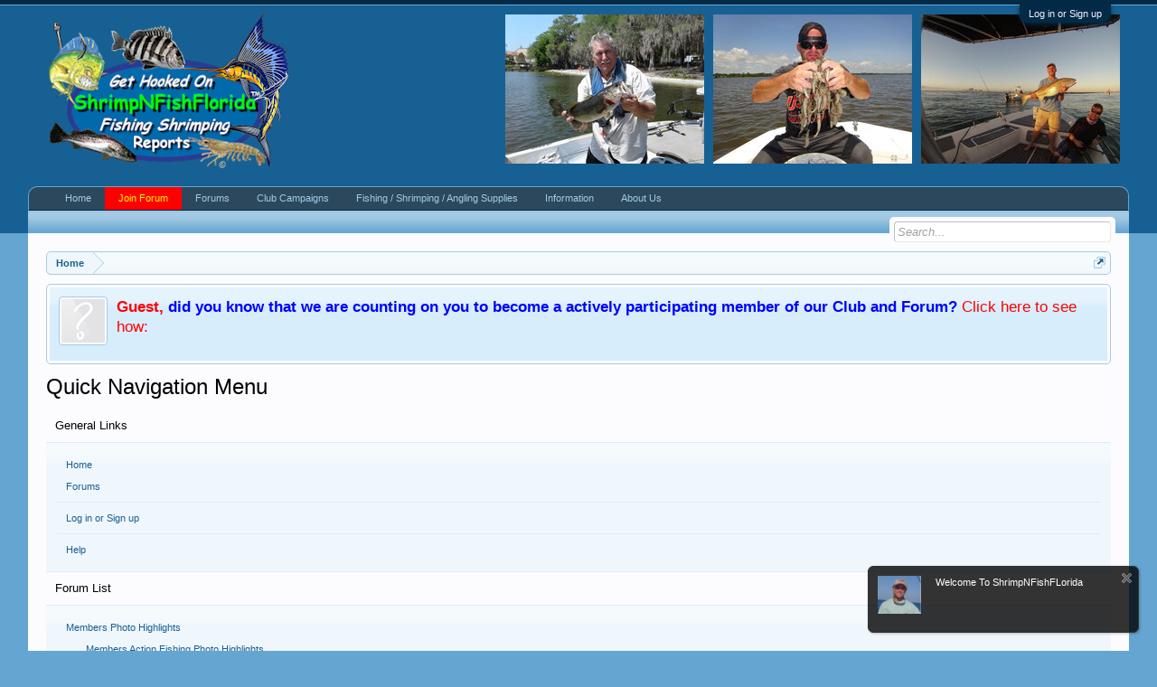

--- FILE ---
content_type: text/html; charset=UTF-8
request_url: https://www.shrimpnfishflorida.com/forums/misc/quick-navigation-menu?selected=node-96
body_size: 12667
content:
<!DOCTYPE html>
<html id="XenForo" lang="en-US" dir="LTR" class="Public NoJs LoggedOut NoSidebar  Responsive" xmlns:fb="http://www.facebook.com/2008/fbml">
<head>





    <link rel="preload" href="//maxcdn.bootstrapcdn.com/font-awesome/4.7.0/fonts/fontawesome-webfont.woff2?v=4.7.0" as="font" type="font/woff2" crossorigin>
    <link href="//maxcdn.bootstrapcdn.com/font-awesome/4.7.0/css/font-awesome.min.css" rel="stylesheet">




	<meta charset="utf-8" />
	<meta http-equiv="X-UA-Compatible" content="IE=Edge,chrome=1" />
	
		<meta name="viewport" content="width=device-width, initial-scale=1" />
	
	
		<base href="https://www.shrimpnfishflorida.com/forums/" />
		<script>
			var _b = document.getElementsByTagName('base')[0], _bH = "https://www.shrimpnfishflorida.com/forums/";
			if (_b && _b.href != _bH) _b.href = _bH;
		</script>
	

	<title>Quick Navigation Menu | ShrimpNFishFlorida™ is Florida&#039;s Official Anglers Social Networking Community™ </title>
	
	<noscript><style>.JsOnly, .jsOnly { display: none !important; }</style></noscript>
	<link rel="stylesheet" href="css.php?css=xenforo,form,public&amp;style=1&amp;dir=LTR&amp;d=1701984954" />
	<link rel="stylesheet" href="css.php?css=Nudaii_ThreadStarter,andy_headerthumbs_remove_header,andy_information,login_bar,notices,panel_scroller,quick_navigation_menu,rellect_adblock_detector&amp;style=1&amp;dir=LTR&amp;d=1701984954" />
	
	

	<script>
  (function(i,s,o,g,r,a,m){i['GoogleAnalyticsObject']=r;i[r]=i[r]||function(){
  (i[r].q=i[r].q||[]).push(arguments)},i[r].l=1*new Date();a=s.createElement(o),
  m=s.getElementsByTagName(o)[0];a.async=1;a.src=g;m.parentNode.insertBefore(a,m)
  })(window,document,'script','https://www.google-analytics.com/analytics.js','ga');
	})(window,document,'script','https://www.google-analytics.com/analytics.js','ga');
	
	ga('create', 'UA-69442111-1', 'auto');
	ga('send', 'pageview');
  ga('create', 'UA-91689411-1', 'auto');
  ga('send', 'pageview');

</script>



		<script src="js/jquery/jquery-1.11.0.min.js"></script>	
		
	<script src="js/xenforo/xenforo.js?_v=4fecbfec"></script>


	
	<link rel="apple-touch-icon" href="https://www.shrimpnfishflorida.com/forums/styles/default/xenforo/logo.og.png" />
	<link rel="alternate" type="application/rss+xml" title="RSS feed for ShrimpNFishFlorida™ is Florida&#039;s Official Anglers Social Networking Community™ " href="forums/-/index.rss" />
	
	

</head>

<body>



	

<div id="loginBar">
	<div class="pageWidth">
		<div class="pageContent">	
			<h3 id="loginBarHandle">
				<label for="LoginControl"><a href="login/" class="concealed noOutline">Log in or Sign up</a></label>
			</h3>
			
			<span class="helper"></span>

			
		</div>
	</div>
</div>


<div id="headerMover">
	<div id="headerProxy"></div>

<div id="content" class="quick_navigation_menu">
	<div class="pageWidth">
		<div class="pageContent">
			<!-- main content area -->
			
			
			
			
						
						
						
						
						<div class="breadBoxTop ">
							
							

<nav>
	

	<fieldset class="breadcrumb">
		<a href="misc/quick-navigation-menu" class="OverlayTrigger jumpMenuTrigger" data-cacheOverlay="true" title="Open quick navigation"><!--Jump to...--></a>
			
		<div class="boardTitle"><strong>ShrimpNFishFlorida™ is Florida&#039;s Official Anglers Social Networking Community™ </strong></div>
		
		<span class="crumbs">
			
				<span class="crust homeCrumb" itemscope="itemscope" itemtype="http://data-vocabulary.org/Breadcrumb">
					<a href="http://www.shrimpnfishflorida.com" class="crumb" rel="up" itemprop="url"><span itemprop="title">Home</span></a>
					<span class="arrow"><span></span></span>
				</span>
			
			
			
			
			
		</span>
	</fieldset>
</nav>
						</div>
						
						
						
					
						<!--[if lt IE 8]>
							<p class="importantMessage">You are using an out of date browser. It  may not display this or other websites correctly.<br />You should upgrade or use an <a href="https://www.google.com/chrome/browser/" target="_blank">alternative browser</a>.</p>
						<![endif]-->

						
						





<div class="PanelScroller Notices" data-vertical="1" data-speed="1000" data-interval="10000">
	<div class="scrollContainer">
		<div class="PanelContainer">
			<ol class="Panels">
				
					<li class="panel Notice DismissParent notice_10 " data-notice="10">
	
		<div class="blockImage avatar">
			<img src="styles/default/xenforo/avatars/avatar_s.png" alt="" />
		</div>
	
	<div class="baseHtml noticeContent hasImage"><body>

<p><b><font color="#FF0000">Guest</font></b><span class="fbPhotosPhotoCaption" tabindex="0" aria-live="polite" data-ft="{&quot;tn&quot;:&quot;K&quot;}" id="fbPhotoSnowliftCaption"><span class="hasCaption"><b><font color="#FF0000">,
</font><font color="#0000FF">did you know that we are counting on you to become a 
actively participating member of our Club and Forum? </font></b>
<font color="#FF0000">
<a href="http://www.shrimpnfishflorida.com/forums/donations/contribute-to-our-clubs-2020-forum-exspances.12/campaign">
<font color="#FF0000">Click here</font></a> to see 
how:</font></span></span></p>

</body></div>
	
	
</li>
				
			</ol>
		</div>
	</div>
	
	
</div>




	
	
	<div class="FloatingContainer Notices">
		
			<div class="DismissParent Notice notice_2 " data-notice="2" data-delay-duration="0" data-display-duration="30000" data-auto-dismiss="1">
				<div class="floatingItem dark">
					
						<a href="account/dismiss-notice?notice_id=2"
							title="Dismiss Notice" class="DismissCtrl Tooltip" data-offsetx="7" data-tipclass="flipped">Dismiss Notice</a>
					
						<div class="floatingImage image">
							<img src="http://www.shrimpnfishflorida.com/forums/data/avatars/l/0/6.jpg" alt="" />
						</div>
					
					<div class="hasImage baseHtml noticeContent">
						Welcome To ShrimpNFishFLorida
					</div>
				</div>
			</div>
		
			<div class="DismissParent Notice notice_1 " data-notice="1" data-delay-duration="7000" data-display-duration="28000" data-auto-dismiss="1">
				<div class="floatingItem dark">
					
						<a href="account/dismiss-notice?notice_id=1"
							title="Dismiss Notice" class="DismissCtrl Tooltip" data-offsetx="7" data-tipclass="flipped">Dismiss Notice</a>
					
						<div class="floatingImage image">
							<img src="http://www.shrimpnfishflorida.com/forums/data/avatars/l/0/6.jpg" alt="" />
						</div>
					
					<div class="hasImage baseHtml noticeContent">
						In order to view Reports and Posts in the (R) restricted access threads of this forum you must sign up as a member
					</div>
				</div>
			</div>
		
			<div class="DismissParent Notice notice_3 " data-notice="3" data-delay-duration="25000" data-display-duration="12000" data-auto-dismiss="1">
				<div class="floatingItem dark">
					
						<a href="account/dismiss-notice?notice_id=3"
							title="Dismiss Notice" class="DismissCtrl Tooltip" data-offsetx="7" data-tipclass="flipped">Dismiss Notice</a>
					
						<div class="floatingImage image">
							<img src="http://www.shrimpnfishflorida.com/forums/data/avatars/l/0/6.jpg" alt="" />
						</div>
					
					<div class="hasImage baseHtml noticeContent">
						Guest After signup you will need to make an Introduction Post. Thanks
					</div>
				</div>
			</div>
		
	</div>
						
						
						
						
												
							<!-- h1 title, description -->
							<div class="titleBar">
								
								<h1>Quick Navigation Menu</h1>
								
								
							</div>
						
						
						
						
						
						<!-- main template -->
						



<div class="section">
	<div id="jumpMenu">
		<div class="jumpMenuColumn">
			<h3 class="primaryContent">General Links</h3>
			<div class="secondaryContent">
				<div class="blockLinksList">
					<ul>
						<li><a href="http://www.shrimpnfishflorida.com">Home</a></li>
						<li><a href=".">Forums</a></li>
						
						
					</ul>
					<ul>
					
						<li><a href="login/">Log in or Sign up</a></li>
					
					</ul>
					<ul>
						<li><a href="help/">Help</a></li>
					</ul>
				</div>
			</div>
		</div>
		<div class="jumpMenuColumn">
			<h3 class="primaryContent">Forum List</h3>
			<div class="secondaryContent nodeList">
				<ol class="blockLinksList">
					
						<li class="d0 ">
							<a href="#members-photo-highlights.117"
								class="OverlayCloser ">
								<span class="_depth0 depthPad">Members Photo Highlights</span>
							</a>
						</li>
					
						<li class="d1 ">
							<a href="forums/members-action-fishing-photo-highlights.118/"
								class=" ">
								<span class="_depth1 depthPad">Members Action Fishing Photo Highlights</span>
							</a>
						</li>
					
						<li class="d0 ">
							<a href="#community.92"
								class="OverlayCloser ">
								<span class="_depth0 depthPad">Community</span>
							</a>
						</li>
					
						<li class="d1 ">
							<a href="forums/new-member-sign-up-instructions.113/"
								class=" ">
								<span class="_depth1 depthPad">New Member Sign Up &amp; Instructions</span>
							</a>
						</li>
					
						<li class="d1 ">
							<a href="forums/new-member-introduction.106/"
								class=" ">
								<span class="_depth1 depthPad">New Member Introduction</span>
							</a>
						</li>
					
						<li class="d1 ">
							<a href="forums/forum-instructions-and-rules-please-read.22/"
								class=" ">
								<span class="_depth1 depthPad">Forum Instructions and Rules... Please Read</span>
							</a>
						</li>
					
						<li class="d1 ">
							<a href="forums/about-shrimpnfishflorida.72/"
								class=" ">
								<span class="_depth1 depthPad">About ShrimpNFishFlorida</span>
							</a>
						</li>
					
						<li class="d0 ">
							<a href="#kayaking-gheenoe-canoe.226"
								class="OverlayCloser ">
								<span class="_depth0 depthPad">Kayaking, Gheenoe, Canoe</span>
							</a>
						</li>
					
						<li class="d1 ">
							<a href="pages/Kayak_Fishing_Club/"
								class=" ">
								<span class="_depth1 depthPad">Official New Smyrna Beach Kayak Fishing Club™</span>
							</a>
						</li>
					
						<li class="d1 ">
							<a href="forums/kayak-gheenoe-canoe-fishing-reports-r.223/"
								class=" ">
								<span class="_depth1 depthPad">Kayak, Gheenoe, Canoe, Fishing Reports (R)-</span>
							</a>
						</li>
					
						<li class="d1 ">
							<a href="forums/kayaking-ramps-locations-fishing-trip-plans.224/"
								class=" ">
								<span class="_depth1 depthPad">Kayaking - Ramps, Locations, Fishing Trip Plans</span>
							</a>
						</li>
					
						<li class="d1 ">
							<a href="forums/diy-rigging-your-kayak.225/"
								class=" ">
								<span class="_depth1 depthPad">DIY - Rigging Your Kayak</span>
							</a>
						</li>
					
						<li class="d0 ">
							<a href="#central-east-florida-fishing-reports.1"
								class="OverlayCloser ">
								<span class="_depth0 depthPad">Central East Florida Fishing Reports</span>
							</a>
						</li>
					
						<li class="d1 ">
							<a href="pages/Centraleast_Florida_Regions/"
								class=" ">
								<span class="_depth1 depthPad">Central East Florida Regions</span>
							</a>
						</li>
					
						<li class="d1 ">
							<a href="forums/fishing-chatter-anything-to-do-with-fishing.27/"
								class=" ">
								<span class="_depth1 depthPad">Fishing Chatter = anything to do with fishing</span>
							</a>
						</li>
					
						<li class="d1 ">
							<a href="forums/fish-n-buddies-wanted-r-members-only.39/"
								class=" ">
								<span class="_depth1 depthPad">Fish-N-Buddies Wanted (R) MEMBERS ONLY</span>
							</a>
						</li>
					
						<li class="d1 ">
							<a href="forums/surf-fishing-reports-r-members-only.28/"
								class=" ">
								<span class="_depth1 depthPad">Surf Fishing Reports (R) MEMBERS ONLY</span>
							</a>
						</li>
					
						<li class="d1 ">
							<a href="forums/boat-less-inshore-fishing-reports-r-members-only.29/"
								class=" ">
								<span class="_depth1 depthPad">Boat-less Inshore Fishing Reports (R) MEMBERS ONLY</span>
							</a>
						</li>
					
						<li class="d1 ">
							<a href="forums/inshore-fishing-report-r-members-only.30/"
								class=" ">
								<span class="_depth1 depthPad">Inshore Fishing Report (R) MEMBERS ONLY</span>
							</a>
						</li>
					
						<li class="d1 ">
							<a href="forums/near-shore-fishing-reports-r-members-only.31/"
								class=" ">
								<span class="_depth1 depthPad">Near-shore Fishing Reports (R) MEMBERS ONLY</span>
							</a>
						</li>
					
						<li class="d1 ">
							<a href="forums/offshore-fishing-reports-r-members-only.32/"
								class=" ">
								<span class="_depth1 depthPad">Offshore Fishing Reports (R) MEMBERS ONLY</span>
							</a>
						</li>
					
						<li class="d1 ">
							<a href="forums/gigging-reports-flounder-sheepshead-frog-r.33/"
								class=" ">
								<span class="_depth1 depthPad">Gigging Reports = Flounder - Sheepshead - Frog (R)</span>
							</a>
						</li>
					
						<li class="d1 ">
							<a href="forums/freshwater-fishing-reports-r-members-only.35/"
								class=" ">
								<span class="_depth1 depthPad">Freshwater Fishing Reports (R) MEMBERS ONLY</span>
							</a>
						</li>
					
						<li class="d1 ">
							<a href="forums/out-of-state-fishing-reports-members-only.37/"
								class=" ">
								<span class="_depth1 depthPad">Out of State Fishing Reports MEMBERS ONLY</span>
							</a>
						</li>
					
						<li class="d1 ">
							<a href="forums/fishing-calendar-and-member-stats.38/"
								class=" ">
								<span class="_depth1 depthPad">Fishing Calendar, and Member Stats</span>
							</a>
						</li>
					
						<li class="d0 ">
							<a href="#florida-shrimping-reports.3"
								class="OverlayCloser ">
								<span class="_depth0 depthPad">Florida Shrimping Reports</span>
							</a>
						</li>
					
						<li class="d1 ">
							<a href="forums/shrimp-n-buddies-wanted-r.4/"
								class=" ">
								<span class="_depth1 depthPad">Shrimp-N-Buddies Wanted (R)</span>
							</a>
						</li>
					
						<li class="d1 ">
							<a href="forums/shrimping-chatter-anything-to-do-with-shrimping.40/"
								class=" ">
								<span class="_depth1 depthPad">Shrimping Chatter = Anything To Do With Shrimping</span>
							</a>
						</li>
					
						<li class="d1 ">
							<a href="forums/shrimping-clinics-learn-how-to-shrimp.41/"
								class=" ">
								<span class="_depth1 depthPad">Shrimping Clinics - Learn How to Shrimp</span>
							</a>
						</li>
					
						<li class="d1 ">
							<a href="forums/cast-net-shrimping-for-summer-white-shrimp-r.42/"
								class=" ">
								<span class="_depth1 depthPad">Cast-net Shrimping for Summer White Shrimp (R)</span>
							</a>
						</li>
					
						<li class="d1 ">
							<a href="forums/shrimping-reports-all-areas-of-florida-r.43/"
								class=" ">
								<span class="_depth1 depthPad">Shrimping Reports = All Area&#039;s of Florida (R)</span>
							</a>
						</li>
					
						<li class="d1 ">
							<a href="forums/shrimping-calendar-and-member-stats.107/"
								class=" ">
								<span class="_depth1 depthPad">Shrimping Calendar, and Member Stats</span>
							</a>
						</li>
					
						<li class="d0 ">
							<a href="#shrimping-reports-brevard-indian-river.7"
								class="OverlayCloser ">
								<span class="_depth0 depthPad">Shrimping Reports = Brevard - Indian River</span>
							</a>
						</li>
					
						<li class="d1 ">
							<a href="forums/titusville-railroad-bridge-shrimping-reports-r.8/"
								class=" ">
								<span class="_depth1 depthPad">Titusville Railroad Bridge Shrimping Reports (R)</span>
							</a>
						</li>
					
						<li class="d1 ">
							<a href="forums/titusville-haulover-canal-shrimping-reports-r.46/"
								class=" ">
								<span class="_depth1 depthPad">Titusville Haulover Canal Shrimping Reports (R)</span>
							</a>
						</li>
					
						<li class="d1 ">
							<a href="forums/titusville-piers-docks-bridges-seawalls-r.47/"
								class=" ">
								<span class="_depth1 depthPad">Titusville - Piers, Docks, Bridges, Seawalls (R)</span>
							</a>
						</li>
					
						<li class="d1 ">
							<a href="forums/melbourne-shrimping-reports-r.48/"
								class=" ">
								<span class="_depth1 depthPad">Melbourne Shrimping Reports (R)</span>
							</a>
						</li>
					
						<li class="d0 ">
							<a href="#diving-lobstering-crabbing-scalloping-hunting.9"
								class="OverlayCloser ">
								<span class="_depth0 depthPad">Diving, Lobstering, Crabbing, Scalloping, Hunting</span>
							</a>
						</li>
					
						<li class="d1 ">
							<a href="forums/diving-hookahing-spear-fishing-snorkeling.10/"
								class=" ">
								<span class="_depth1 depthPad">Diving, Hookahing, Spear Fishing, Snorkeling</span>
							</a>
						</li>
					
						<li class="d1 ">
							<a href="forums/scalloping-lobstering-crabbing-claiming.49/"
								class=" ">
								<span class="_depth1 depthPad">Scalloping, Lobstering, Crabbing, Claiming</span>
							</a>
						</li>
					
						<li class="d1 ">
							<a href="forums/hunting-trapping-deer-gator-hog-turkey.50/"
								class=" ">
								<span class="_depth1 depthPad">Hunting - Trapping, Deer, Gator, Hog, Turkey</span>
							</a>
						</li>
					
						<li class="d0 ">
							<a href="#videos-fishing-shrimping-how-to.11"
								class="OverlayCloser ">
								<span class="_depth0 depthPad">Video&#039;s = Fishing - Shrimping - How To</span>
							</a>
						</li>
					
						<li class="d1 ">
							<a href="forums/members-fishing-and-shrimping-videos.12/"
								class=" ">
								<span class="_depth1 depthPad">Members Fishing and Shrimping Videos</span>
							</a>
						</li>
					
						<li class="d1 ">
							<a href="forums/member-videos-underwater-diving-spearfishing.51/"
								class=" ">
								<span class="_depth1 depthPad">Member Videos - Underwater-  Diving - Spearfishing</span>
							</a>
						</li>
					
						<li class="d1 ">
							<a href="forums/club-learning-instructional-videos.54/"
								class=" ">
								<span class="_depth1 depthPad">Club Learning, Instructional Video&#039;s</span>
							</a>
						</li>
					
						<li class="d1 ">
							<a href="forums/video-equipment-editing-software-etc.55/"
								class=" ">
								<span class="_depth1 depthPad">Video Equipment, Editing software, etc</span>
							</a>
						</li>
					
						<li class="d1 ">
							<a href="forums/share-your-non-fishing-videos-here.53/"
								class=" ">
								<span class="_depth1 depthPad">Share your NON-fishing video&#039;s here</span>
							</a>
						</li>
					
						<li class="d1 ">
							<a href="forums/how-to-videos.237/"
								class=" ">
								<span class="_depth1 depthPad">How To Videos</span>
							</a>
						</li>
					
						<li class="d1 ">
							<a href="forums/music-videos.119/"
								class=" ">
								<span class="_depth1 depthPad">Music video&#039;s</span>
							</a>
						</li>
					
						<li class="d0 ">
							<a href="#weather-fishing-maps-boat-ramps-tide-info.13"
								class="OverlayCloser ">
								<span class="_depth0 depthPad">Weather, Fishing Maps, Boat Ramps, Tide Info</span>
							</a>
						</li>
					
						<li class="d1 ">
							<a href="forums/real-time-weather-conditions-and-resources-r.14/"
								class=" ">
								<span class="_depth1 depthPad">Real-time Weather Conditions and Resources (R)</span>
							</a>
						</li>
					
						<li class="d1 ">
							<a href="forums/maps-of-favorite-shrimping-fishing-hot-spots-r.56/"
								class=" ">
								<span class="_depth1 depthPad">Maps of favorite Shrimping - Fishing Hot Spots (R)</span>
							</a>
						</li>
					
						<li class="d1 ">
							<a href="forums/local-florida-boat-ramps-with-interactive-maps.57/"
								class=" ">
								<span class="_depth1 depthPad">Local Florida Boat Ramps with Interactive Maps</span>
							</a>
						</li>
					
						<li class="d1 ">
							<a href="forums/fishing-piers-and-docks-with-interactive-maps.104/"
								class=" ">
								<span class="_depth1 depthPad">Fishing Piers and Docks with Interactive Maps</span>
							</a>
						</li>
					
						<li class="d1 ">
							<a href="forums/tide-conversion-charts.59/"
								class=" ">
								<span class="_depth1 depthPad">Tide Conversion Charts</span>
							</a>
						</li>
					
						<li class="d0 ">
							<a href="#shrimping-fishing-equipment-bait-tackle-shops.15"
								class="OverlayCloser ">
								<span class="_depth0 depthPad">Shrimping / Fishing Equipment, Bait / Tackle shops</span>
							</a>
						</li>
					
						<li class="d1 ">
							<a href="forums/bait-local-central-florida-bait-and-tackle-shops.16/"
								class=" ">
								<span class="_depth1 depthPad">Bait, Local Central Florida Bait and Tackle Shops</span>
							</a>
						</li>
					
						<li class="d1 ">
							<a href="forums/shrimping-equipment.60/"
								class=" ">
								<span class="_depth1 depthPad">Shrimping Equipment</span>
							</a>
						</li>
					
						<li class="d1 ">
							<a href="forums/fishing-equipment.61/"
								class=" ">
								<span class="_depth1 depthPad">Fishing Equipment</span>
							</a>
						</li>
					
						<li class="d0 ">
							<a href="#boating-anything-to-do-with-boating.17"
								class="OverlayCloser ">
								<span class="_depth0 depthPad">Boating - Anything to do with Boating</span>
							</a>
						</li>
					
						<li class="d1 ">
							<a href="forums/boat-mechanics-technical-help-etc.18/"
								class=" ">
								<span class="_depth1 depthPad">Boat Mechanics, Technical Help, etc</span>
							</a>
						</li>
					
						<li class="d1 ">
							<a href="forums/boat-build-boat-projects-etc.62/"
								class=" ">
								<span class="_depth1 depthPad">Boat Build, Boat Projects... etc</span>
							</a>
						</li>
					
						<li class="d1 ">
							<a href="forums/show-off-your-boats-r.63/"
								class=" ">
								<span class="_depth1 depthPad">Show off your boats (R)</span>
							</a>
						</li>
					
						<li class="d1 ">
							<a href="forums/boating-anything-to-do-with-boating.64/"
								class=" ">
								<span class="_depth1 depthPad">Boating - Anything to do with Boating</span>
							</a>
						</li>
					
						<li class="d1 ">
							<a href="forums/boat-supply-boat-parts-boat-information-etc%E2%80%A6.105/"
								class=" ">
								<span class="_depth1 depthPad">Boat Supply, Boat Parts, Boat Information etc…</span>
							</a>
						</li>
					
						<li class="d0 ">
							<a href="#shrimping-fishing-related.19"
								class="OverlayCloser ">
								<span class="_depth0 depthPad">Shrimping / Fishing - Related</span>
							</a>
						</li>
					
						<li class="d1 ">
							<a href="forums/questions-answers-gain-angling-knowledge.123/"
								class=" ">
								<span class="_depth1 depthPad">Questions &amp; Answers: Gain Angling Knowledge</span>
							</a>
						</li>
					
						<li class="d1 ">
							<a href="forums/how-to-section%E2%80%A6-diy-do-it-yourself.20/"
								class=" ">
								<span class="_depth1 depthPad">How to Section… DIY (Do It Yourself)</span>
							</a>
						</li>
					
						<li class="d1 ">
							<a href="forums/cooking-recipes.66/"
								class=" ">
								<span class="_depth1 depthPad">Cooking Recipe&#039;s</span>
							</a>
						</li>
					
						<li class="d1 ">
							<a href="forums/fish-and-shrimp-preparation.67/"
								class=" ">
								<span class="_depth1 depthPad">FISH and SHRIMP Preparation</span>
							</a>
						</li>
					
						<li class="d1 ">
							<a href="forums/florida-fish-identification-rules-and-regulations.68/"
								class=" ">
								<span class="_depth1 depthPad">Florida Fish Identification, Rules and regulations</span>
							</a>
						</li>
					
						<li class="d1 ">
							<a href="forums/shrimping-school-learning-tips-and-tricks.69/"
								class=" ">
								<span class="_depth1 depthPad">Shrimping School, Learning, Tips and Tricks</span>
							</a>
						</li>
					
						<li class="d1 ">
							<a href="forums/fishing-school-learning-tips-tricks-rigs-etc.70/"
								class=" ">
								<span class="_depth1 depthPad">Fishing School, Learning, Tips, Tricks, Rigs, etc.</span>
							</a>
						</li>
					
						<li class="d1 ">
							<a href="categories/favored-local-restaurants.210/"
								class="OverlayCloser ">
								<span class="_depth1 depthPad">Favored local Restaurants</span>
							</a>
						</li>
					
						<li class="d2 OverlayScroller">
							<a href="forums/ormond-beach.96/"
								class=" selected">
								<span class="_depth2 depthPad">Ormond Beach</span>
							</a>
						</li>
					
						<li class="d2 ">
							<a href="forums/daytona-beach.97/"
								class=" ">
								<span class="_depth2 depthPad">Daytona Beach</span>
							</a>
						</li>
					
						<li class="d2 ">
							<a href="forums/port-orange.100/"
								class=" ">
								<span class="_depth2 depthPad">Port Orange</span>
							</a>
						</li>
					
						<li class="d2 ">
							<a href="forums/new-smyrna-beach.101/"
								class=" ">
								<span class="_depth2 depthPad">New Smyrna Beach</span>
							</a>
						</li>
					
						<li class="d2 ">
							<a href="forums/edgewater.229/"
								class=" ">
								<span class="_depth2 depthPad">Edgewater</span>
							</a>
						</li>
					
						<li class="d2 ">
							<a href="forums/titusville.102/"
								class=" ">
								<span class="_depth2 depthPad">Titusville</span>
							</a>
						</li>
					
						<li class="d2 ">
							<a href="forums/other.103/"
								class=" ">
								<span class="_depth2 depthPad">Other</span>
							</a>
						</li>
					
						<li class="d0 ">
							<a href="#news-and-events.21"
								class="OverlayCloser ">
								<span class="_depth0 depthPad">News And Events</span>
							</a>
						</li>
					
						<li class="d1 ">
							<a href="forums/help-support-our-club.73/"
								class=" ">
								<span class="_depth1 depthPad">Help Support Our Club</span>
							</a>
						</li>
					
						<li class="d1 ">
							<a href="forums/club-news-r.74/"
								class=" ">
								<span class="_depth1 depthPad">CLUB NEWS (R)</span>
							</a>
						</li>
					
						<li class="d1 ">
							<a href="forums/local-events-calendar-both-on-and-off-the-water.75/"
								class=" ">
								<span class="_depth1 depthPad">LOCAL EVENTS Calendar Both On and Off the Water</span>
							</a>
						</li>
					
						<li class="d1 ">
							<a href="forums/in-the-news-section-local-news-and-information.76/"
								class=" ">
								<span class="_depth1 depthPad">In The News section, Local News and Information</span>
							</a>
						</li>
					
						<li class="d0 ">
							<a href="#did-you-know.124"
								class="OverlayCloser ">
								<span class="_depth0 depthPad">Did you know</span>
							</a>
						</li>
					
						<li class="d1 ">
							<a href="forums/areas-of-interest.120/"
								class=" ">
								<span class="_depth1 depthPad">Areas of Interest</span>
							</a>
						</li>
					
						<li class="d1 ">
							<a href="forums/did-you-know-remember-when.83/"
								class=" ">
								<span class="_depth1 depthPad">Did you know - Remember when</span>
							</a>
						</li>
					
						<li class="d1 ">
							<a href="forums/florida-the-historic-history-of-florida.90/"
								class=" ">
								<span class="_depth1 depthPad">Florida The Historic History of Florida</span>
							</a>
						</li>
					
						<li class="d0 ">
							<a href="#miscellaneous-forums.23"
								class="OverlayCloser ">
								<span class="_depth0 depthPad">Miscellaneous Forums</span>
							</a>
						</li>
					
						<li class="d1 ">
							<a href="forums/fishing-shrimping-trip-plans-r.84/"
								class=" ">
								<span class="_depth1 depthPad">Fishing / Shrimping Trip Plans (R)</span>
							</a>
						</li>
					
						<li class="d1 ">
							<a href="forums/fish-n-jokes%E2%84%A2-best-fishing-jokes-to-tell.24/"
								class=" ">
								<span class="_depth1 depthPad">Fish-N-Jokes™ - Best Fishing Jokes To Tell</span>
							</a>
						</li>
					
						<li class="d1 ">
							<a href="forums/members-photo-post-vacation-posts-r.81/"
								class=" ">
								<span class="_depth1 depthPad">Members Photo Post / Vacation Posts (R)</span>
							</a>
						</li>
					
						<li class="d1 ">
							<a href="forums/for-sale-classifieds-boating-fishing-shrimping.82/"
								class=" ">
								<span class="_depth1 depthPad">For Sale CLASSIFIEDS, Boating, Fishing, Shrimping</span>
							</a>
						</li>
					
						<li class="d1 ">
							<a href="forums/club-lounge-bad-habit-room-r.86/"
								class=" ">
								<span class="_depth1 depthPad">CLUB LOUNGE = Bad Habit Room (R)</span>
							</a>
						</li>
					
						<li class="d1 ">
							<a href="forums/member-hobbies.87/"
								class=" ">
								<span class="_depth1 depthPad">Member Hobbies</span>
							</a>
						</li>
					
						<li class="d1 ">
							<a href="forums/off-topic-posts.125/"
								class=" ">
								<span class="_depth1 depthPad">Off Topic posts</span>
							</a>
						</li>
					
						<li class="d1 ">
							<a href="forums/bloopers-just-for-giggles.88/"
								class=" ">
								<span class="_depth1 depthPad">Bloopers, just for Giggles</span>
							</a>
						</li>
					
						<li class="d1 ">
							<a href="forums/members-birthdays-r.89/"
								class=" ">
								<span class="_depth1 depthPad">Members Birthdays (R)</span>
							</a>
						</li>
					
						<li class="d0 ">
							<a href="#mobile-phone-apps.25"
								class="OverlayCloser ">
								<span class="_depth0 depthPad">Mobile Phone Apps</span>
							</a>
						</li>
					
						<li class="d1 ">
							<a href="forums/mobile-phone-apps.26/"
								class=" ">
								<span class="_depth1 depthPad">Mobile Phone Apps</span>
							</a>
						</li>
					
						<li class="d0 ">
							<a href="#forum-help-and-information.110"
								class="OverlayCloser ">
								<span class="_depth0 depthPad">Forum Help and Information</span>
							</a>
						</li>
					
						<li class="d1 ">
							<a href="forums/forum-features-functionality-and-instructions.111/"
								class=" ">
								<span class="_depth1 depthPad">Forum Features, Functionality and Instructions</span>
							</a>
						</li>
					
						<li class="d1 ">
							<a href="forums/forum-help.94/"
								class=" ">
								<span class="_depth1 depthPad">Forum HELP</span>
							</a>
						</li>
					
				</ol>
			</div>
		</div>
	</div>
	<div class="sectionFooter overlayOnly"><a class="button primary OverlayCloser">Close</a></div>
</div>
						
						
						
						
							<!-- login form, to be moved to the upper drop-down -->
							







<form action="login/login" method="post" class="xenForm " id="login" style="display:none">

	

	<div class="ctrlWrapper">
		<dl class="ctrlUnit">
			<dt><label for="LoginControl">Create a forum username here:</label></dt>
			<dd><input type="text" name="login" id="LoginControl" class="textCtrl" tabindex="101" /></dd>
		</dl>
	
	
		<dl class="ctrlUnit">
			<dt>
				<label for="ctrl_password">Do you already have an account?</label>
			</dt>
			<dd>
				<ul>
					<li><label for="ctrl_not_registered"><input type="radio" name="register" value="1" id="ctrl_not_registered" tabindex="105" />
						No, create an account now.</label></li>
					<li><label for="ctrl_registered"><input type="radio" name="register" value="0" id="ctrl_registered" tabindex="105" checked="checked" class="Disabler" />
						Yes, my password is:</label></li>
					<li id="ctrl_registered_Disabler">
						<input type="password" name="password" class="textCtrl" id="ctrl_password" tabindex="102" />
						<div class="lostPassword"><a href="lost-password/" class="OverlayTrigger OverlayCloser" tabindex="106">Forgot your password?</a></div>
					</li>
				</ul>
			</dd>
		</dl>
	
		
		<dl class="ctrlUnit submitUnit">
			<dt></dt>
			<dd>
				<input type="submit" class="button primary" value="Log in" tabindex="104" data-loginPhrase="Log in" data-signupPhrase="Sign up" />
				<label for="ctrl_remember" class="rememberPassword"><input type="checkbox" name="remember" value="1" id="ctrl_remember" tabindex="103" /> Stay logged in</label>
			</dd>
		</dl>
	</div>

	<input type="hidden" name="cookie_check" value="1" />
	<input type="hidden" name="redirect" value="/forums/misc/quick-navigation-menu?selected=node-96" />
	<input type="hidden" name="_xfToken" value="" />

</form>
						
						
					
			
						
			<div class="breadBoxBottom">

<nav>
	

	<fieldset class="breadcrumb">
		<a href="misc/quick-navigation-menu" class="OverlayTrigger jumpMenuTrigger" data-cacheOverlay="true" title="Open quick navigation"><!--Jump to...--></a>
			
		<div class="boardTitle"><strong>ShrimpNFishFlorida™ is Florida&#039;s Official Anglers Social Networking Community™ </strong></div>
		
		<span class="crumbs">
			
				<span class="crust homeCrumb">
					<a href="http://www.shrimpnfishflorida.com" class="crumb"><span>Home</span></a>
					<span class="arrow"><span></span></span>
				</span>
			
			
			
			
			
		</span>
	</fieldset>
</nav></div>
			
						
			
						
		</div>
	</div>
</div>

<header>
	


<div id="header">
	<div id="logoBlock">
	<div class="pageWidth">
		<div class="pageContent">
			
			
			<div id="logo"><a href="https://www.shrimpnfishflorida.com/forums/">
				<span></span>
				<img src="http://www.shrimpnfishflorida.com/forums/styles/default/xenforo/logo.png" alt="ShrimpNFishFlorida™ is Florida&#039;s Official Anglers Social Networking Community™ " />
			</a></div>
            
            <!-- header thumbs -->
			











<table class="headerthumbs_table">
<tr>
<td class="headerthumbs_image">
	<a href="posts/77439/"><img src="http://www.shrimpnfishflorida.com/misc/headerthumbs0.jpg?1769444407"></a>
</td>
<td class="headerthumbs_image">
	<a href="posts/4750/"><img src="http://www.shrimpnfishflorida.com/misc/headerthumbs1.jpg?1769444407"></a>
</td>
<td class="headerthumbs_image">
	<a href="posts/121927/"><img src="http://www.shrimpnfishflorida.com/misc/headerthumbs2.jpg?1769444407"></a>
</td>
</tr>
</table>                   

            
			<span class="helper"></span>
		</div>
	</div>
</div>
	

<div id="navigation" class="pageWidth withSearch">
	<div class="pageContent">
		<nav>

<div class="navTabs">
	<ul class="publicTabs">
	
		<!-- home -->
		
			<li class="navTab home PopupClosed"><a href="http://www.shrimpnfishflorida.com" class="navLink">Home</a></li>
		
		
		
		<!-- extra tabs: home -->
		
		
			
				<li class="navTab siropuCustomTab custom-tab-1 Popup PopupControl PopupClosed">
			
				<a href="http://www.shrimpnfishflorida.com/forums/forums/new-member-sign-up-instructions.113/" class="navLink Tooltip NoPopupGadget" title="Join Forum" rel="Menu" style="color: yellow; background: red;">Join Forum</a>
				<a href="http://www.shrimpnfishflorida.com/forums/forums/new-member-sign-up-instructions.113/" class="SplitCtrl" rel="Menu"></a>
				
				<div class="Menu JsOnly tabMenu siropuCustomTab custom-tab-1TabLinks">
					<div class="primaryContent menuHeader">
						<h3>Join Forum</h3>
						<div class="muted">Quick Links</div>
					</div>
					<ul class="secondaryContent blockLinksList">
	
		
			<li><a href="http://www.shrimpnfishflorida.com/forums/threads/membership-signup-is-as-easy-as-1-2-3.7269/" class=" Tooltip" title="Membership Signup">Membership Signup</a></li>
		
	
		
			<li><a href="http://www.shrimpnfishflorida.com/forums/threads/new-member-sign-up-instructions.1864/" class=" Tooltip" title="Signup Instructions">Signup Instructions</a></li>
		
	
		
			<li><a href="http://www.shrimpnfishflorida.com/forums/threads/forum-rules.17/" class=" Tooltip NoPopupGadget" title="Forum Rules" rel="Menu">Forum Rules</a></li>
		
	
</ul>
				</div>
			</li>
			
		
		
		
		
		<!-- forums -->
		
			<li class="navTab forums Popup PopupControl PopupClosed">
			
				<a href="https://www.shrimpnfishflorida.com/forums/" class="navLink">Forums</a>
				<a href="https://www.shrimpnfishflorida.com/forums/" class="SplitCtrl" rel="Menu"></a>
				
				<div class="Menu JsOnly tabMenu forumsTabLinks">
					<div class="primaryContent menuHeader">
						<h3>Forums</h3>
						<div class="muted">Quick Links</div>
					</div>
					<ul class="secondaryContent blockLinksList">
					
						
						<li><a href="search/?type=post">Search Forums</a></li>
						
						
<li><a href="advancedsearch/" rel="nofollow">Advanced Search</a></li>


<li><a href="calendar/" rel="nofollow">Calendar</a></li>




<li><a href="find-new/posts" rel="nofollow">Recent Posts </a></li>
					
					</ul>
				</div>
			</li>
		
		
		
		<!-- extra tabs: middle -->
		
		
			
				<li class="navTab addm Popup PopupControl PopupClosed">
			
				<a href="donations/" class="navLink">Club Campaigns</a>
				<a href="donations/" class="SplitCtrl" rel="Menu"></a>
				
				<div class="Menu JsOnly tabMenu addmTabLinks">
					<div class="primaryContent menuHeader">
						<h3>Club Campaigns</h3>
						<div class="muted">Quick Links</div>
					</div>
					<ul class="secondaryContent blockLinksList">
	<li><a href="donations/">Club Fundraiser Campaigns; Please Consider Helping Your Club Out. Thanks :-)</a></li></li>
	
		<li><a href="donations/top-donors">Top Donors</a></li>
	
	
		<li><a href="donations/top-donations">Top Donations</a></li>
	
	
		<li><a href="donations/top-campaigns">Top Campaigns</a></li>
	
</ul>
				</div>
			</li>
			
		
			
				<li class="navTab resources Popup PopupControl PopupClosed">
			
				<a href="https://www.shrimpnfishflorida.com/forums/resources/" class="navLink">Fishing / Shrimping / Angling Supplies</a>
				<a href="https://www.shrimpnfishflorida.com/forums/resources/" class="SplitCtrl" rel="Menu"></a>
				
				<div class="Menu JsOnly tabMenu resourcesTabLinks">
					<div class="primaryContent menuHeader">
						<h3>Fishing / Shrimping / Angling Supplies</h3>
						<div class="muted">Quick Links</div>
					</div>
					<ul class="secondaryContent blockLinksList">
	<li><a href="search/?type=resource_update">Search Resources</a></li>
	<li><a href="resources/authors">Most Active Authors</a></li>
	<li><a href="resources/reviews">Latest Reviews</a></li>
	
	
	


</ul>
				</div>
			</li>
			
		
		
		
		
		<!-- members -->
						
		
		<!-- extra tabs: end -->
		
		
			
				<li class="navTab information Popup PopupControl PopupClosed">
			
				<a href="information/" class="navLink">Information</a>
				<a href="information/" class="SplitCtrl" rel="Menu"></a>
				
				<div class="Menu JsOnly tabMenu informationTabLinks">
					<div class="primaryContent menuHeader">
						<h3>Information</h3>
						<div class="muted">Quick Links</div>
					</div>
					

<div class="secondaryContent blockLinksList">
<ul>
<li><a href="http://www.shrimpnfishflorida.com/forums/forums/new-member-sign-up-instructions.113/">Join Forum</a></li>
<li><a href="http://www.shrimpnfishflorida.com/forums/threads/new-member-sign-up-instructions.11183/">Signup Instructions</a></li>
<li><a href="http://www.shrimpnfishflorida.com/forums/threads/member-renewal.11182/">Membership-Renewals</a></li>
<li><a href="http://www.shrimpnfishflorida.com/forums/">Forums</a></li>
<li><a href="http://www.shrimpnfishflorida.com/forums/donations/">Club Campaigns</a></li>
<li><a href="http://www.shrimpnfishflorida.com/forums/resources/">Angling Supplies</a></li>
<li><a href="http://www.shrimpnfishflorida.com/forums/forums/forum-features-functionality-and-instructions.111//">Forum Features</a></li>
<li><a href="http://www.shrimpnfishflorida.com/forums/donations/">Donate</a></li>
<li><a href="http://www.shrimpnfishflorida.com/forums/aboutus/">About Us</a></li>
<li><a href="http://www.shrimpnfishflorida.com/forums/threads/forum-rules.17/">Forum Rules</a></li>
</ul>
</div>
				</div>
			</li>
			
		
			
				<li class="navTab aboutus PopupClosed">
					<a href="aboutus/" class="navLink">About Us</a>
					
				</li>
			
		
		

		<!-- responsive popup -->
		<li class="navTab navigationHiddenTabs Popup PopupControl PopupClosed" style="display:none">	
						
			<a rel="Menu" class="navLink NoPopupGadget"><span class="menuIcon">Menu</span></a>
			
			<div class="Menu JsOnly blockLinksList primaryContent" id="NavigationHiddenMenu"></div>
		</li>
			
		
		<!-- no selection -->
		
			<li class="navTab selected"><div class="tabLinks"></div></li>
		
		
	</ul>
	
	
</div>

<span class="helper"></span>
			
		</nav>	
	</div>
</div>
	

<div id="searchBar" class="pageWidth">
	
	<span id="QuickSearchPlaceholder" title="Search">Search</span>
	<fieldset id="QuickSearch">
		<form action="search/search" method="post" class="formPopup">
			
			<div class="primaryControls">
				<!-- block: primaryControls -->
				<input type="search" name="keywords" value="" class="textCtrl" placeholder="Search..." title="Enter your search and hit enter" id="QuickSearchQuery" />				
				<!-- end block: primaryControls -->
			</div>
			
			<div class="secondaryControls">
				<div class="controlsWrapper">
				
					<!-- block: secondaryControls -->
					<dl class="ctrlUnit">
						<dt></dt>
						<dd><ul>
							<li><label><input type="checkbox" name="title_only" value="1"
								id="search_bar_title_only" class="AutoChecker"
								data-uncheck="#search_bar_thread" /> Search titles only</label></li>
						</ul></dd>
					</dl>
				
					<dl class="ctrlUnit">
						<dt><label for="searchBar_users">Posted by Member:</label></dt>
						<dd>
							<input type="text" name="users" value="" class="textCtrl AutoComplete" id="searchBar_users" />
							<p class="explain">Separate names with a comma.</p>
						</dd>
					</dl>
				
					<dl class="ctrlUnit">
						<dt><label for="searchBar_date">Newer Than:</label></dt>
						<dd><input type="date" name="date" value="" class="textCtrl" id="searchBar_date" /></dd>
					</dl>
					
					
				</div>
				<!-- end block: secondaryControls -->
				
				<dl class="ctrlUnit submitUnit">
					<dt></dt>
					<dd>
						<input type="submit" value="Search" class="button primary Tooltip" title="Find Now" />
						<div class="Popup" id="commonSearches">
							<a rel="Menu" class="button NoPopupGadget Tooltip" title="Useful Searches" data-tipclass="flipped"><span class="arrowWidget"></span></a>
							<div class="Menu">
								<div class="primaryContent menuHeader">
									<h3>Useful Searches</h3>
								</div>
								<ul class="secondaryContent blockLinksList">
									<!-- block: useful_searches -->
									<li><a href="find-new/posts?recent=1" rel="nofollow">Recent Posts</a></li>
									
									<!-- end block: useful_searches -->
								</ul>
							</div>
						</div>
						<a href="search/" class="button moreOptions Tooltip" title="Advanced Search">More...</a>
					</dd>
				</dl>
				
			</div>
			
			<input type="hidden" name="_xfToken" value="" />
		</form>		
	</fieldset>
	
</div>
</div>

	
	
</header>

</div>

<footer>
	


<div class="footer">
	<div class="pageWidth">
		<div class="pageContent">
			
			
			<ul class="footerLinks">
			
				

					<li><a href="misc/contact" class="OverlayTrigger" data-overlayOptions="{&quot;fixed&quot;:false}">Contact Us</a></li>
				
				
				<li><a href="weeklydigest/manage/" class="OverlayTrigger">Weekly Digest</a></li>
<li><a href="http://www.shrimpnfishflorida.com" class="homeLink">Home</a></li>
				<li><a href="/forums/misc/quick-navigation-menu?selected=node-96#navigation" class="topLink">Top</a></li>
				<li><a href="forums/-/index.rss" rel="alternate" class="globalFeed" target="_blank"
					title="RSS feed for ShrimpNFishFlorida™ is Florida&#039;s Official Anglers Social Networking Community™ ">RSS</a></li>
			
			</ul>
			
			<span class="helper"></span>
		</div>
	</div>
</div>

<div class="footerLegal">
	<div class="pageWidth">
		<div class="pageContent">
			<ul id="legal">
			
				<li><a href="http://www.shrimpnfishflorida.com/forums/pages/Terms_of_Service_Rules/">Terms and Rules</a></li>
				
			
			</ul>
			
			<div id="copyright"><a href="https://xenforo.com" class="concealed">Forum software by XenForo&trade; <span>&copy; 2010-2018 XenForo Ltd.</span></a> <a href="http://www.shrimpnfishflorida.com/copyright.html" >Forum Copyright; <span>&copy;2013-2017 ShrimpNFishFlorida.</span></a> 
<!-- Start of StatCounter Code for Default Guide -->
<script type="text/javascript">
var sc_project=10756990; 
var sc_invisible=1; 
var sc_security="a63471ff"; 
var scJsHost = (("https:" == document.location.protocol) ?
"https://secure." : "http://www.");
document.write("<sc"+"ript type='text/javascript' src='" +
scJsHost+
"statcounter.com/counter/counter.js'></"+"script>");
</script>
<noscript><div class="statcounter"><a title="shopify
analytics" href="http://statcounter.com/shopify/"
target="_blank"><img class="statcounter"
src="http://c.statcounter.com/10756990/0/a63471ff/1/"
alt="shopify analytics"></a></div></noscript>
<!-- End of StatCounter Code for Default Guide --><div id="thCopyrightNotice">Some XenForo functionality crafted by <a href="https://www.themehouse.com/xenforo/addons" title="Premium XenForo Add-ons" target="_blank">ThemeHouse</a>.</div></div>
			
			
		
			
			
			<span class="helper"></span>
		</div>
	</div>	
</div>

</footer>

<script>


jQuery.extend(true, XenForo,
{
	visitor: { user_id: 0 },
	serverTimeInfo:
	{
		now: 1769444407,
		today: 1769403600,
		todayDow: 1
	},
	_lightBoxUniversal: "0",
	_enableOverlays: "1",
	_animationSpeedMultiplier: "1",
	_overlayConfig:
	{
		top: "10%",
		speed: 200,
		closeSpeed: 100,
		mask:
		{
			color: "rgb(255, 255, 255)",
			opacity: "0.6",
			loadSpeed: 200,
			closeSpeed: 100
		}
	},
	_ignoredUsers: [],
	_loadedScripts: {"quick_navigation_menu":true,"Nudaii_ThreadStarter":true,"login_bar":true,"notices":true,"panel_scroller":true,"andy_headerthumbs_remove_header":true,"andy_information":true,"rellect_adblock_detector":true},
	_cookieConfig: { path: "/", domain: "", prefix: "xf_"},
	_csrfToken: "",
	_csrfRefreshUrl: "login/csrf-token-refresh",
	_jsVersion: "4fecbfec",
	_noRtnProtect: false,
	_noSocialLogin: false
});
jQuery.extend(XenForo.phrases,
{
	cancel: "Cancel",

	a_moment_ago:    "A moment ago",
	one_minute_ago:  "1 minute ago",
	x_minutes_ago:   "%minutes% minutes ago",
	today_at_x:      "Today at %time%",
	yesterday_at_x:  "Yesterday at %time%",
	day_x_at_time_y: "%day% at %time%",

	day0: "Sunday",
	day1: "Monday",
	day2: "Tuesday",
	day3: "Wednesday",
	day4: "Thursday",
	day5: "Friday",
	day6: "Saturday",

	_months: "January,February,March,April,May,June,July,August,September,October,November,December",
	_daysShort: "Sun,Mon,Tue,Wed,Thu,Fri,Sat",

	following_error_occurred: "Forum Message Please Read:",
	server_did_not_respond_in_time_try_again: "The server did not respond in time. Please try again.",
	logging_in: "Logging in",
	click_image_show_full_size_version: "Click this image to show the full-size version.",
	show_hidden_content_by_x: "Show hidden content by {names}"
});

// Facebook Javascript SDK
XenForo.Facebook.appId = "";
XenForo.Facebook.forceInit = false;




XenForo.rellect = XenForo.rellect || {};

XenForo.rellect.AdBlockDetectorParams = {
	expiry: 300,
	hours: 5,
	canDismiss: 1,
	type: "random",
	phrases: {
		title: "Your attention is required",
		message: "Hi our system has detected that an \"AdBlocker\" is installed in your browser. It is blocking essential functions of our forum. Please consider disabling AdBlocker on our forum. Thanks.",
		close: "Close"
	},
	loadScript: function(url, loadFn, errorFn){
		var script = $('<script />', {
			async: 'async',
			src: url
		})
		.load(function(){
			if(loadFn){
				loadFn();
				loadFn = null;
			}
		})
		.error(function(jqXHR, textStatus){
			/* When script is blocked, textStatus is undefined. */
			if(typeof textStatus !== 'undefined'){
				return;
			}

			if(errorFn){
				errorFn(jqXHR, textStatus);
				errorFn = null;
			}
		});

		(document.body || document.getElementsByTagName('body')[0]).appendChild(script[0]);
	}
};

var AdBlockDetectorWorkaround = function(){
	/* This is just in case the handler script is blocked by the adblocker */
	if(!XenForo.rellect.AdBlockDetector){
		console.log('AdBlock detector failed. Trying workaround.');
		XenForo.ajax('index.php', {dataType: 'html', AdblockDetector: 1}, function(ajaxData){
			if(XenForo.hasTemplateHtml(ajaxData)){
				try{
					jQuery.globalEval(ajaxData.templateHtml);
				}
				catch(e){}
			}
		}, {
			error: function(){
				console.log('AdBlock detector workaround failed.');
			}
		});
	}
};

XenForo.rellect.AdBlockDetectorParams.loadScript(
	'js/rellect/AdblockDetector/handler.min.js?rev=34',
	false,
	AdBlockDetectorWorkaround
);

</script>




</body>
</html>